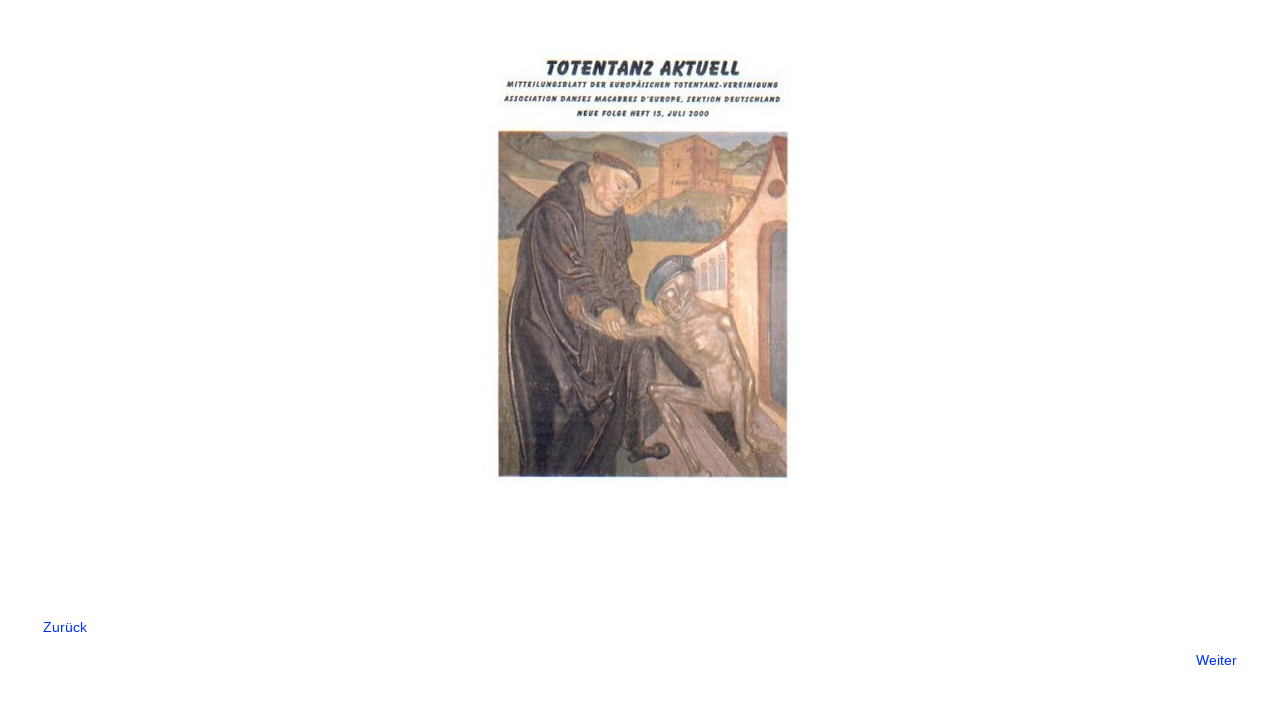

--- FILE ---
content_type: text/html
request_url: http://totentanz-online.de/tt-aktuell/tt-aktuell-015.htm
body_size: 559
content:
<html>
<head>
<title>Mitteilungsblatt Totentanz aktuell</title>
<meta http-equiv="Content-Type" content="text/html; charset=iso-8859-1">
<link href="../css-style/tt-aktuell-css.css" rel="stylesheet" type="text/css">
</head>

<body bgcolor="#FFFFFF" text="#000000" leftmargin="0" topmargin="0" rightmargin="0" 
marginwidth="0" marginheight="0">
<table width="100%" border="0" height="100%">
  <tr> 
    <td colspan="2"> 
      <div align="center"><img src="images/tt-015-gross.jpg" width="335" height="460"></div>
    </td>
  </tr>
  <tr> 
    <td colspan="2">&nbsp;</td>
  </tr>
  <tr> 
    <td width="167" valign="top"> 
      <blockquote> 
        <p><font face="Arial, Helvetica, sans-serif" size="3"><a href="tt-aktuell-016.htm" target="_self">Zur&uuml;ck</a></font></p>
      </blockquote>
    </td>
    <td width="167"> 
      <div align="right"> 
        <blockquote> 
          <div align="right"><font face="Arial, Helvetica, sans-serif" size="3"><a href="tt-aktuell-014.htm" target="_self">Weiter</a></font></div>
        </blockquote>
      </div>
    </td>
  </tr>
</table>
</body>
</html>


--- FILE ---
content_type: text/css
request_url: http://totentanz-online.de/css-style/tt-aktuell-css.css
body_size: 1530
content:
body {
	font-family: Arial, Helvetica, sans-serif;
	font-size: 14px;
	color: #000000;
	background-color: #FFFFFF;
}

a:link {
	font-family: Arial, Helvetica, sans-serif;
	font-size: 14px;
	color: #0033FF;
	text-decoration: none;
}

a:visited {
	font-family: Arial, Helvetica, sans-serif;
	font-size: 14px;
	color: #009900;
	text-decoration: none;
}

a:active {
	font-family: Arial, Helvetica, sans-serif;
	font-size: 14px;
	color: #CC0000;
	text-decoration: none;
}

a:hover {
	font-family: Arial, Helvetica, sans-serif;
	font-size: 14px;
	color: #CC0000;
	text-decoration: none;
}

/* Verhindert bei externen Seiten einen Zeilenumbruch zwischen Link und Icon */
a[href^="http"]:not([href*="totentanz-online.de"]) {
  white-space: nowrap; 
}

/* Alle externen Links mit einem Symbol kennzeichnen */
a[href^="http"]:not([href*="totentanz-online.de"])::after {
  content: "\2197"; /* Unicode-Pfeil â†— */
  display: inline-block;
  margin-left: 0.05em;
  font-size: 1.4em;
  vertical-align: middle;
  position: relative;
  top: -0.1em;
  color: #555;
}

/* Symbol fÃ¼r externen Link Ã¼bernimmt Link-Farbe bei Hover */
a[href^="http"]:not([href*="totentanz-online.de"]):hover::after {
  color: currentColor;
}


/* Anzeige von (.pdf) bei verlinkten PDF */
a[href$=".pdf"]::after {
  content: " (.pdf)";
  font-size: 0.9em;
  color: #555;
  white-space: nowrap; /* verhindert Zeilenumbruch zwischen Link und (.pdf) */
}

/* Anzeige von (.pdf) bei verlinkten PDF bei Mausover */
a[href$=".pdf"]:hover::after {
  color: currentColor;
}
